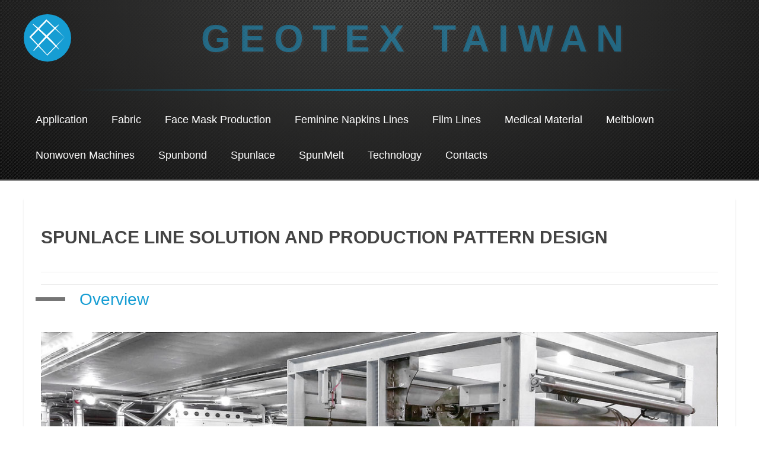

--- FILE ---
content_type: text/html; charset=utf-8
request_url: https://www.geotex.tw/spunlace-line-solution-and-production-pattern-design.html
body_size: 7613
content:
<!doctype html>
<html lang="en"><!-- InstanceBegin template="/Templates/geotex-ver-1-0.dwt" codeOutsideHTMLIsLocked="false" -->
<head>
<meta http-equiv="X-UA-Compatible" content="ie=edge">
<meta http-equiv="Content-Type" content="text/html; charset=utf-8" />
<!-- InstanceBeginEditable name="doctitle" -->
<title>Spunlace line solution and production pattern design</title>
<meta name="description" content="Spunlace line solution and production pattern design"/>
<meta name="keywords" content="nonwoven machinery fabrics geotextile Spunlace line solution pattern design"/>
<link href="css/bootstrap-3.3.7.css" rel="stylesheet" type="text/css">
<!-- InstanceEndEditable -->
<meta name="viewport" content="width=device-width, initial-scale=1.0">
<meta name="robots" content="index, follow" />
<meta name="author" content="minogon" />
<!--[if lte IE 8]><script type="text/javascript">window.location.href="upgrade.html"</script><![endif]-->
<link href="css/bootstrap.min.css" rel="stylesheet">
<link href="css/base-22.css" rel="stylesheet" type="text/css">
<!-- InstanceBeginEditable name="head" -->
<!-- InstanceEndEditable -->
<link rel="apple-touch-icon" href="/apple-touch-icon.png"/>
<link rel="apple-touch-icon" sizes="57x57" href="/apple-touch-icon-57x57.png">
<link rel="apple-touch-icon" sizes="60x60" href="/apple-touch-icon-60x60.png">
<link rel="apple-touch-icon" sizes="72x72" href="/apple-touch-icon-72x72.png">
<link rel="apple-touch-icon" sizes="76x76" href="/apple-touch-icon-76x76.png">
<link rel="apple-touch-icon" sizes="114x114" href="/apple-touch-icon-114x114.png">
<link rel="apple-touch-icon" sizes="120x120" href="/apple-touch-icon-120x120.png">
<link rel="apple-touch-icon" sizes="144x144" href="/apple-touch-icon-144x144.png">
<link rel="apple-touch-icon" sizes="152x152" href="/apple-touch-icon-152x152.png">
<link rel="apple-touch-icon" sizes="180x180" href="/apple-touch-icon-180x180.png">
<link rel="icon" type="image/png" href="/favicon-16x16.png" sizes="16x16">
<link rel="icon" type="image/png" href="/favicon-32x32.png" sizes="32x32">
<link rel="icon" type="image/png" href="/favicon-96x96.png" sizes="96x96">
<link rel="manifest" href="/site.webmanifest">
<link rel="mask-icon" href="/safari-pinned-tab.svg" color="#5bbad5">
<meta name="msapplication-TileColor" content="#169dd3">
<meta name="theme-color" content="#ffffff">
<link rel="icon" type="image/png" href="/android-chrome-192x192.png" sizes="192x192">
<link rel="icon" type="image/png" href="/android-chrome-512x512.png" sizes="512x512">
<!-- link rel="icon" type="image/png" href="/favicon-194x194.png" sizes="194x194" -->
<meta name="msapplication-square70x70logo" content="/smalltile.png" />
<meta name="msapplication-square150x150logo" content="/mediumtile.png" />
<meta name="msapplication-wide310x150logo" content="/widetile.png" />
<meta name="msapplication-square310x310logo" content="/largetile.png" />
<!-- link rel="shortcut icon" href="/favicon.ico"/ -->
<link rel="shortcut icon" href="/favicon.ico?v=LbzrmLBBBb">
    
<meta name="apple-mobile-web-app-title" content="GeoTex Taiwan">
<meta name="application-name" content="GeoTex Taiwan">
    
<style>
@media(max-width:767px){
    #headerInner {display: none;}
    /*{display: none;}*/
    }
@media(min-width:768px){
    #headerInner {display: table;}
    #mobile-menu{display: none;}
    }
</style>
</head>
<body>
<svg aria-hidden="true" style="position: absolute; width: 0; height: 0; overflow: hidden;" version="1.1" xmlns="http://www.w3.org/2000/svg" xmlns:xlink="http://www.w3.org/1999/xlink">
<defs>
<lineargradient id="a" x1="89.51" y1="316.33" x2="542.06" y2="316.33" gradientUnits="userSpaceOnUse"><stop offset=".73" stop-color="#fff"/><stop offset="1" stop-color="#fff" stop-opacity="0"/></lineargradient> 
<symbol id="icon-geo-logo" viewBox="0 0 600 600">
<circle cx="300" cy="300" r="300" fill="#169dd3"/><path d="M536.62 321.07l5.43-5.6-6.53-6.33-1.08-1.05-110.31-107 42.24-43.56-5.7-5.53q-24.07 19-47.19 38.76l-107.28-104-11.28 11.64-93.85 96.78q-31-25.46-63-50l-5 5.13 57.46 55.72-98.1 101.19-2.93 2.84.09.09-.09.09 2.93 2.84 100.84 104q-26.4 32.06-51.75 65.23l5.13 5L204 428.13l107 110.36-.12.12 3.88 3.76 3.42 3.53.11-.11.07.07 2.13-2.2 3.29-3.19-.1-.1 102.55-105.73 36.54 35.43 5.53-5.7q-15.92-20.18-32.41-39.69l100.6-103.74zm-227.2-209.31L404 198.93q-50 43.46-96.08 90.43-44.46-42.2-91.63-81.57zM114.26 313l90.4-93.23 88 85.31q-47.48 49.47-91.38 102.35zm202.39 219.69L212.37 419.5l96.08-99.08 110.31 107zm112.47-116q-50.28-58.79-105.32-112.1l92-94.86 113 104.15z" transform="translate(-19 -22)" fill="url(#a)"/> </symbol></defs></svg>    
<!-- #BeginLibraryItem "/Library/interface-svg.lbi" -->
<svg aria-hidden="true" style="position: absolute; width: 0; height: 0; overflow: hidden;" version="1.1" xmlns="http://www.w3.org/2000/svg" xmlns:xlink="http://www.w3.org/1999/xlink">
<defs>
<symbol id="icon-burger-3" viewBox="0 0 32 32">
<title>burger-3</title>
<path d="M4 6v4h24v-4zM4 18h24v-4h-24zM4 26h24v-4h-24z"></path>
</symbol>
<symbol id="icon-envelope-w-1" viewBox="0 0 32 32">
<title>envelope-w-1</title>
<path d="M29.688 26.875v-13.75c-0.375 0.438-0.75 0.813-1.188 1.188-3.188 2.438-5.75 4.5-7.625 6.063-0.625 0.5-1.125 0.875-1.5 1.188-0.375 0.25-0.875 0.563-1.5 0.875-0.688 0.25-1.313 0.438-1.875 0.438s-1.188-0.188-1.875-0.438c-0.625-0.313-1.125-0.625-1.5-0.875-0.375-0.313-0.875-0.688-1.5-1.188-1.875-1.563-4.438-3.625-7.625-6.063-0.438-0.375-0.813-0.75-1.188-1.188v13.75c0 0.125 0 0.25 0.125 0.375s0.25 0.188 0.438 0.188h26.25c0.188 0 0.313-0.063 0.438-0.188s0.125-0.25 0.125-0.375zM29.688 8.063v-0.625l-0.063-0.25-0.063-0.125-0.188-0.188h-26.5c-0.188 0-0.313 0.063-0.438 0.125-0.125 0.125-0.125 0.25-0.125 0.438 0 2 0.875 3.688 2.625 5.063 2.25 1.813 4.688 3.688 7.125 5.688 0.063 0.063 0.313 0.188 0.625 0.5 0.375 0.313 0.625 0.5 0.813 0.688 0.25 0.125 0.5 0.313 0.813 0.563 0.313 0.188 0.625 0.375 0.875 0.5 0.313 0.063 0.563 0.125 0.813 0.125s0.5-0.063 0.813-0.125c0.25-0.125 0.563-0.313 0.875-0.5 0.313-0.25 0.563-0.438 0.813-0.563 0.188-0.188 0.438-0.375 0.813-0.688 0.313-0.313 0.563-0.438 0.625-0.5 2.438-2 4.875-3.875 7.125-5.688 0.688-0.5 1.25-1.188 1.813-2.063s0.813-1.625 0.813-2.375zM32 7.438v19.438c0 0.75-0.25 1.438-0.813 2s-1.25 0.813-2.063 0.813h-26.25c-0.813 0-1.5-0.25-2.063-0.813s-0.813-1.25-0.813-2v-19.438c0-0.813 0.25-1.438 0.813-2s1.25-0.875 2.063-0.875h26.25c0.813 0 1.5 0.313 2.063 0.875s0.813 1.188 0.813 2z"></path>
</symbol>
<symbol id="icon-phone-3" viewBox="0 0 32 32">
<title>phone-3</title>
<path d="M28.563 22.125c0 0.313-0.063 0.75-0.188 1.25-0.125 0.563-0.25 0.938-0.375 1.25-0.25 0.625-0.938 1.25-2.188 1.875-1.063 0.625-2.188 0.938-3.313 0.938-0.313 0-0.625 0-0.938-0.063s-0.625-0.125-1-0.25c-0.375-0.063-0.688-0.188-0.875-0.25s-0.5-0.188-1-0.375c-0.438-0.188-0.75-0.25-0.875-0.313-1.125-0.438-2.188-0.875-3.125-1.5-1.5-0.938-3.063-2.188-4.688-3.813s-2.938-3.188-3.875-4.75c-0.563-0.875-1.063-1.938-1.438-3.125-0.063-0.063-0.188-0.375-0.375-0.875-0.125-0.438-0.25-0.813-0.313-1s-0.188-0.438-0.313-0.813c-0.063-0.375-0.125-0.75-0.188-1.063-0.063-0.25-0.063-0.563-0.063-0.938 0-1.063 0.313-2.188 0.875-3.313 0.688-1.188 1.313-1.938 1.938-2.188 0.25-0.125 0.688-0.25 1.188-0.375 0.563-0.063 0.938-0.125 1.25-0.125h0.375c0.25 0.125 0.563 0.563 1 1.375 0.125 0.25 0.313 0.563 0.5 1 0.25 0.375 0.438 0.75 0.625 1.125l0.563 0.938c0.063 0.063 0.125 0.188 0.313 0.438s0.313 0.5 0.375 0.625c0.063 0.188 0.125 0.375 0.125 0.5 0 0.25-0.188 0.563-0.5 0.938-0.313 0.313-0.688 0.688-1.125 0.938-0.375 0.313-0.75 0.625-1.063 1-0.375 0.313-0.563 0.563-0.563 0.813 0 0.063 0.063 0.25 0.125 0.375 0.063 0.188 0.125 0.313 0.125 0.375 0.063 0.063 0.125 0.25 0.25 0.438s0.188 0.313 0.25 0.313c0.875 1.625 1.938 3.063 3.063 4.188 1.188 1.188 2.563 2.25 4.188 3.125 0.063 0 0.188 0.063 0.375 0.188s0.313 0.25 0.438 0.25c0.063 0.063 0.188 0.125 0.375 0.188 0.125 0.063 0.25 0.063 0.375 0.063 0.188 0 0.5-0.125 0.813-0.5 0.313-0.313 0.688-0.688 0.938-1.125 0.313-0.375 0.625-0.75 1-1.063 0.375-0.375 0.625-0.5 0.875-0.5 0.188 0 0.375 0 0.5 0.125 0.188 0.063 0.438 0.188 0.688 0.375 0.25 0.125 0.375 0.25 0.438 0.313 0.25 0.188 0.625 0.375 0.938 0.563s0.688 0.375 1.125 0.625c0.438 0.188 0.75 0.375 1 0.5 0.813 0.438 1.25 0.75 1.313 0.938 0.063 0.125 0.063 0.25 0.063 0.375z"></path>
</symbol>
</defs>
</svg>
<!-- #EndLibraryItem --><header id="header" style="font-size: 1.14em; background-color: #333333; background: -webkit-linear-gradient(45deg, #292929 25%, transparent 25%, transparent 75%, #292929 75%), -webkit-linear-gradient(45deg, #292929 25%, transparent 25%, transparent 75%, #292929 75%) 0.1875em 0.1875em, -webkit-radial-gradient(at 50% 0, #484847, #090909);
  background: linear-gradient(45deg, #292929 25%, transparent 25%, transparent 75%, #292929 75%), linear-gradient(45deg, #292929 25%, transparent 25%, transparent 75%, #292929 75%) 0.1875em 0.1875em, radial-gradient(at 50% 0, #484847, #090909);
  background-size: 0.375em 0.375em, 0.375em 0.375em, 100% 100%;">
  <div id="headerInner" style="/*display: table;*/">

<!-- begin logo -->
<span style="display: table-cell;vertical-align: middle;"><a href="https://www.geotex.tw">
<svg id="main-logo" class="svgicon icon-geo-logo" style="fill: white;height: 80px;width: 80px; vertical-align: text-bottom;margin-right: 4px;"><use xlink:href="#icon-geo-logo"></use></svg>
</a></span>
<!-- end logo -->

<span id="logo-text" style="/*color: rgba(0, 0, 0, 0.3);*/
color: #169DD3;
color: rgba(22, 157, 211, 0.5);				
font-size: 4em;
font-weight: 900;
text-align: center;
text-transform: uppercase;
/*font-family: 'Orbitron', sans-serif;*/
font-family: sans-serif;
letter-spacing: 15px;
text-shadow: rgba(241, 241, 241, 0.05) 3px 2px 3px;
display: block;
margin-right: auto;
margin-left: auto;margin-bottom: 20px;padding-top: 20px;">GeoTex Taiwan</span>    
</div><!-- end header inner-->

<hr id="logo-hr" style="height: 2px;width: 80%;border: 0; margin-left: auto; margin-right: auto; /*box-shadow: rgba(241, 241, 241, 0.05) 3px 2px 3px;*/
    background-image: -webkit-linear-gradient(left, rgba(0, 255, 0, 0), rgba(1, 156, 208, 1), rgba(0, 255, 0, 0));
    background-image: -moz-linear-gradient(left, rgba(0, 255, 0, 0), rgb(1, 156, 208), rgba(0, 255, 0, 0));
    background-image: -ms-linear-gradient(left, rgba(0, 255, 0, 0), rgba(1, 156, 208, 1), rgba(0, 255, 0, 0));
    background-image: linear-gradient(to left, rgba(0, 255, 0, 0), rgba(1, 156, 208, 1), rgba(0, 255, 0, 0));">
    
<!-- Begin Main Menu -->
<div class="MainMenubg" style="	width: 100%;
	z-index: 4; position: relative;  border-bottom: 2px solid #535353;">
<nav id="fdw">

<!-- div class="bottomMenuhomelink">
<a href="https://www.geotex.tw"></a>
</div --><!-- #BeginLibraryItem "/Library/Main-Menu.lbi" --><!-- begin main menu items -->
<div class="menu-menyu-3-container">
<ul id="menu-menyu-3" class="menu">
<li class="menu-item-has-children"><a href="#">Application</a>
<ul class="sub-menu">
	<li class="menu-item"><a href="land-and-architectural-application.html">Land &amp; Architectural Cover</a></li>
	<li class="menu-item"><a href="medical-application.html">Medical Application</a></li>
  <li class="menu-item"><a href="hygienic-application.html">Hygienic Application</a></li>
  <li class="menu-item"><a href="filtration-application.html">Filtration Application</a></li>
  <li class="menu-item"><a href="packing-and-protection-application.html">Packing &amp; Protection</a></li>
</ul>
</li>

<li class="menu-item-has-children"><a href="#">Fabric </a>
<ul class="sub-menu">
<li class="menu-item"><a href="material-meltblown.html">Meltblown Fabric for Face Mask</a></li>
<li class="menu-item"><a href="material-hydro-30.html">Non-Woven Hydrobonded Material</a></li>
    
<li class="menu-item"><a href="material-thermo-bond-40.html">Non-Woven thermobonded fabric</a></li>
    
<li class="menu-item"><a href="material-thermo-laminat-30.html">Laminated Thermobonded Material</a></li>
    
<li class="menu-item"><a href="material-combo-3-lay-aps-80.html">Three-layer combined  Fabric for PPE</a></li>
    
<li class="menu-item"><a href="material-combo-3-lay-1.html">Combined Non-Woven Fabric for Face Mask</a></li>
    
<li class="menu-item"><a href="material-combo-3-lay-117.html">Composite Non-Woven Fabric for Respirator</a></li>
    
<li class="menu-item"><a href="material-combo-3-lay-sps-80.html">3-layer Non-Woven Fabric for medicine, hygiene and PPE</a></li>
    
<li class="menu-item"><a href="material-combo-3-lay-aps.html">Combined Non-Woven Fabric for medicine, hygiene and PPE</a></li>
    
</ul>
</li>    
    
    
<li class="menu-item-has-children"><a href="#">Face Mask Production</a>
<ul class="sub-menu">
	
	<li class="menu-item"><a href="production-line-for-surgical-mask.html">Production Line for Disposable Surgical Mask</a></li>
    <li class="menu-item"><a href="production-line-for-respirator.html">Production Line for Foldable Respirator Mask</a></li>
    <li class="menu-item"><a href="production-line-for-cup-mask.html">Production Line for Respirator Cup Mask</a></li>
    <!-- deleted 19 sep 2025 li class="menu-item"><a href="../Templates/production-line-for-duckbill-mask.html">Production Line for FFP2 Duckbill Respirator</a></li -->
    <li class="menu-item"><a href="packaging-machine-for-face-mask.html">Packaging machine for face mask</a></li>
    <li class="menu-item"><a href="production-mask-variety.html">Various types of face masks production</a></li>
</ul>
</li>     
    

<li class="menu-item-has-children"><a href="#">Feminine Napkins Lines</a>
<ul class="sub-menu">
    <li class="menu-item"><a href="panty-liners-line.html">Panty Liners Machine</a></li>
    <li class="menu-item"><a href="sanitary-napkin-line.html">Sanitary Napkin Machine</a></li>
</ul>
</li>
    

<li class="menu-item-has-children"><a href="#">Film Lines</a>
<ul class="sub-menu">
	<li class="menu-item"><a href="cast-embossed-film-line.html">Cast / Embossed Film Line</a></li>
	<li class="menu-item"><a href="multilayer-cast-film-line.html">Multilayer Cast Film Line</a></li>
	<li class="menu-item"><a href="cpp-cast-film-line.html">CPP Cast Film Line</a></li>
	<li class="menu-item"><a href="stretch-film-line.html">Stretch Film Line</a></li>
	<li class="menu-item"><a href="perforated-film-line.html">Perforated Film Line</a></li>
	<li class="menu-item"><a href="breathable-film-line.html">Breathable Film Line</a></li>
	<li class="menu-item"><a href="petg-shrink-mopet-cast-film-line.html">PETG Shrink Film / MOPET Cast Film Line</a></li>
	<li class="menu-item"><a href="peva-eva-cast-film-line.html">PEVA / EVA Cast Film Line</a></li>
</ul>
</li>

<li class="menu-item-has-children"><a href="#">Medical Material</a>
<ul class="sub-menu">
<li class="menu-item"><a href="medical-laparotomy-drape.html">Laparotomy drape sheet production equipment</a></li>
</ul>
</li>     
    
<li class="menu-item-has-children"><a href="#">Meltblown</a>
<ul class="sub-menu">
<li class="menu-item"><a href="line-meltblown-production.html">Meltblown Fabric Production Line</a></li>
<li class="menu-item"><a href="line-singlerow-meltblown.html">Singlerow Meltblown Line</a></li>
<li class="menu-item"><a href="line-meltblown-extrusion.html">PP Meltblown Extrusion Line</a></li>
</ul>
</li>    
    

<li class="menu-item-has-children"><a href="#">Nonwoven Machines</a>
<ul class="sub-menu">
 	<li class="menu-item"><a href="high-speed-non-woven-cubic-bag-making-machine.html">Non-woven Cubic Bag making Machine</a></li> 
 	<li class="menu-item"><a href="high-speed-non-woven-fabric-full-automatic-folding-machine.html">Non-woven Fabric Full Automatic Folding Machine</a></li> 
 	<li class="menu-item"><a href="lines-filter-bag-production.html">Filter Bag Production Lines</a></li> 
    <li class="menu-item"><a href="whole-plant.html">Non-Woven Fabric Whole Plant Machinery</a></li>
</ul>
</li>    

<li class="menu-item-has-children"><a href="#">Spunbond<!-- Machines--></a>
<ul class="sub-menu">
	<li class="menu-item"><a href="pp-spunbond-non-woven-machinery.html">PP Spunbond Non-woven Machinery</a></li>
	<li class="menu-item"><a href="lines-spunbond-beams.html">1-, 2-, 3-Beam Spunbond Lines</a></li>
	<li class="menu-item"><a href="spunbond-thermo-bondind-line.html">Spunbond Thermo Bonding Line</a></li>
</ul>
</li>    
    
    
<li class="menu-item-has-children"><a href="#">Spunlace <!--Machines--></a>
<ul class="sub-menu">
	<li class="menu-item"><a href="spunlace-line-solution-and-production-pattern-design.html">Spunlace Line Solution</a></li>
</ul>
</li>

<li class="menu-item-has-children"><a href="#">SpunMelt<!-- Machines--></a>
<ul class="sub-menu">
	<li class="menu-item"><a href="complete-set-of-melt-nonwoven-machines.html">Melt-Nonwoven Machines</a></li>
	<li class="menu-item"><a href="lines-spunmelt-composite.html">Spunmelt Composite Lines SMS, SMMS, SMMS, SSMMS</a></li>
</ul>
</li>    
    

<li class="menu-item-has-children"><a href="#">Technology</a>
<ul class="sub-menu">
	<!-- li class="menu-item"><a href="#">Air Through Bonding</a></li -->
	<!-- li class="menu-item"><a href="#">Airlaid</a></li -->
	<!-- li class="menu-item"><a href="#">Carded/Carding</a></li>
	<li class="menu-item"><a href="#">Chemical Bonded</a></li -->
	<li class="menu-item"><a href="technology-spunmelt.html">PP Spunmelt (SMS, SMMS)</a></li>
	<li class="menu-item"><a href="technology-melt-blowing.html">Melt blowing</a></li>
	<!-- li class="menu-item"><a href="#">Needlepunch</a></li>
	<li class="menu-item"><a href="#">Nanotechnology</a></li -->
	<li class="menu-item"><a href="technology-spunbond.html">Spunbond</a></li>
	<!-- li class="menu-item"><a href="#">Spunlace</a></li -->
	<!-- li class="menu-item"><a href="#">Thermal Bonded</a></li>
	<li class="menu-item"><a href="#">Wetlaid</a></li -->
</ul>
</li>

<li class="menu-item menu-item-has-children"><a href="contact-us.html">Contacts</a></li>

</ul>
</div>
<!-- end main menu items --><!-- #EndLibraryItem --><!-- mobile menu 2020 -->
<div id="mobile-menu">
<div style="position: absolute; left: 48px; width: calc(98% - 48px); display: table; height: 48px;"><div style="position: relative; width: 98%; text-align: center; font-size: 22px; display: table-cell; vertical-align: middle;

color: #169DD3;
color: rgba(22, 157, 211, 0.5);				
font-weight: 900;
text-transform: uppercase;
font-family: sans-serif;
letter-spacing: 3px;
text-shadow: rgba(241, 241, 241, 0.05) 3px 2px 3px;
">GEOTEX TAIWAN</div></div>

<input type="checkbox" id="btn-menu" />
<label for="btn-menu"><svg id="btn-burger" color="white" width="32" height="32" class="svgicon icon-burger-3" style="height: 32px; width: 32px;margin-left: 7px; margin-top: 7px; -webkit-transition: all .3s;-o-transition: all .3s; transition: all .3s;"><use xlink:href="#icon-burger-3"></use></svg></label>

<div id="menu-wrap">
<!-- div class="menu-row" -->	    
    

<!-- div class="menu-col" --><!-- #BeginLibraryItem "/Library/Mobile-Main-Menu.lbi" -->
<!-- collapsible mobile maine menu -->
<div class="mobile-menu">
  <div class="panel-group" id="accordion"> 
    
    <!-- un collapsible menu item --> 
    <!--<div class="panel panel-default">
    <div class="panel-heading">
      <h4 class="panel-title">
        <a href="#">Un Collapsible Item 1</a>
      </h4>
    </div>
  </div>--> 
    <!-- un collapsible menu item --> 
    
    <!-- collapsible menu item 1 -->
    <div class="panel panel-default">
      <div class="panel-heading">
        <h4 class="panel-title"> <a data-toggle="collapse" data-parent="#accordion" href="#collapse1">Application</a> </h4>
      </div>
      <div id="collapse1" class="panel-collapse collapse">
        <div class="panel-body"> 
          <!-- mobile sub menu -->
          <ul class="sub-menu">
            <li class="menu-item"><a href="land-and-architectural-application.html">Land & Architectural Cover</a></li>
            <li class="menu-item"><a href="medical-application.html">Medical Application</a></li>
            <li class="menu-item"><a href="hygienic-application.html">Hygienic Application</a></li>
            <li class="menu-item"><a href="filtration-application.html">Filtration Application</a></li>
            <li class="menu-item"><a href="packing-and-protection-application.html">Packing & Protection</a></li>
          </ul>
          <!-- mobile sub menu --> 
          
        </div>
      </div>
    </div>
    <!-- collapsible menu item 1 --> 
    
    <!-- collapsible menu item 6 -->
    <div class="panel panel-default">
      <div class="panel-heading">
        <h4 class="panel-title"><a data-toggle="collapse" data-parent="#accordion" href="#collapse6">Fabric</a></h4>
      </div>
      <div id="collapse6" class="panel-collapse collapse">
        <div class="panel-body"> 
          
          <!-- mobile sub menu -->
          <ul class="sub-menu">
              <li class="menu-item"><a href="material-meltblown.html">Meltblown Fabric for Face Mask</a></li>
            <li class="menu-item"><a href="material-hydro-30.html">Hydrobonded Material</a></li>
    
<li class="menu-item"><a href="material-thermo-bond-40.html">Thermobonded fabric</a></li>
    
<li class="menu-item"><a href="material-thermo-laminat-30.html">Laminated Thermobonded Material</a></li>
    
<li class="menu-item"><a href="material-combo-3-lay-aps-80.html">Three-layer combined Non-Woven Fabric for PPE</a></li>
    
<li class="menu-item"><a href="material-combo-3-lay-1.html">Combined Non-Woven Fabric for Face Mask</a></li>
    
<li class="menu-item"><a href="material-combo-3-lay-117.html">Composite Non-Woven Fabric for Respirator</a></li>
    
<li class="menu-item"><a href="material-combo-3-lay-sps-80.html">3-layer Fabric for medicine, hygiene and PPE</a></li>
    
<li class="menu-item"><a href="material-combo-3-lay-aps.html">Combined Fabric for medicine, hygiene and PPE</a></li>
          </ul>
          <!-- mobile sub menu --> 
          
        </div>
      </div>
    </div>
    <!-- collapsible menu item 6 -->       
      
    <!-- collapsible menu item 18 -->
    <div class="panel panel-default">
      <div class="panel-heading">
        <h4 class="panel-title"><a data-toggle="collapse" data-parent="#accordion" href="#collapse18">Face Mask Production</a></h4>
      </div>
      <div id="collapse18" class="panel-collapse collapse">
        <div class="panel-body"> 
          
          <!-- mobile sub menu -->
          <ul class="sub-menu">
            <li class="menu-item"><a href="production-line-for-surgical-mask.html">Automatic Production Line for Disposable Surgical Mask</a></li>
            <li class="menu-item"><a href="production-line-for-respirator.html">Automatic Production Line for Foldable Respirator Mask</a></li>
            <li class="menu-item"><a href="production-line-for-cup-mask.html">Automatic Production Line for Respirator Cup Mask</a></li>
            <!-- deleted 19 sep 2025 li class="menu-item"><a href="../Templates/production-line-for-duckbill-mask.html">Automatic Production Line for FFP2 Duckbill Respirator</a></li -->  
            <li class="menu-item"><a href="packaging-machine-for-face-mask.html">Packaging machine for face mask</a></li>
            <li class="menu-item"><a href="production-mask-variety.html">Various types of face masks production</a></li>
          </ul>
          <!-- mobile sub menu --> 
          
        </div>
      </div>
    </div>
    <!-- collapsible menu item 18 --> 
    
    <!-- collapsible menu item 19 -->
    <div class="panel panel-default">
      <div class="panel-heading">
        <h4 class="panel-title"><a data-toggle="collapse" data-parent="#accordion" href="#collapse19">Feminine Napkins Production</a></h4>
      </div>
      <div id="collapse19" class="panel-collapse collapse">
        <div class="panel-body"> 
          
          <!-- mobile sub menu -->
          <ul class="sub-menu">
            <li class="menu-item"><a href="panty-liners-line.html">Panty Liners Machine</a></li>
            <li class="menu-item"><a href="sanitary-napkin-line.html">Sanitary Napkin Machine</a></li>
          </ul>
          <!-- mobile sub menu --> 
          
        </div>
      </div>
    </div>
    <!-- collapsible menu item 19 --> 
    
    <!-- collapsible menu item 4 -->
    <div class="panel panel-default">
      <div class="panel-heading">
        <h4 class="panel-title"><a data-toggle="collapse" data-parent="#accordion" href="#collapse4">Film Lines</a></h4>
      </div>
      <div id="collapse4" class="panel-collapse collapse">
        <div class="panel-body"> 
          
          <!-- mobile sub menu -->
          <ul class="sub-menu">
            <li class="menu-item"><a href="cast-embossed-film-line.html">Cast / Embossed Film Line</a></li>
            <li class="menu-item"><a href="multilayer-cast-film-line.html">Multilayer Cast Film Line</a></li>
            <li class="menu-item"><a href="cpp-cast-film-line.html">CPP Cast Film Line</a></li>
            <li class="menu-item"><a href="stretch-film-line.html">Stretch Film Line</a></li>
            <li class="menu-item"><a href="perforated-film-line.html">Perforated Film Line</a></li>
            <li class="menu-item"><a href="breathable-film-line.html">Breathable Film Line</a></li>
            <li class="menu-item"><a href="petg-shrink-mopet-cast-film-line.html">PETG Shrink Film / MOPET Cast Film Line</a></li>
            <li class="menu-item"><a href="peva-eva-cast-film-line.html">PEVA / EVA Cast Film Line</a></li>
          </ul>
          <!-- mobile sub menu --> 
          
        </div>
      </div>
    </div>
    <!-- collapsible menu item 4 --> 

      
 
    <!-- collapsible menu item 15 -->
    <div class="panel panel-default">
      <div class="panel-heading">
        <h4 class="panel-title"><a data-toggle="collapse" data-parent="#accordion" href="#collapse15">Medical Materials</a></h4>
      </div>
      <div id="collapse15" class="panel-collapse collapse">
        <div class="panel-body"> 
          
          <!-- mobile sub menu -->
          <ul class="sub-menu">
              <li class="menu-item"><a href="medical-laparotomy-drape.html">Laparotomy drape sheet production equipment</a></li>
          </ul>
          <!-- mobile sub menu --> 
          
        </div>
      </div>
    </div>
    <!-- collapsible menu item 20 -->       
      
      
      
    <!-- collapsible menu item 20 -->
    <div class="panel panel-default">
      <div class="panel-heading">
        <h4 class="panel-title"><a data-toggle="collapse" data-parent="#accordion" href="#collapse20">Meltblown Production Lines</a></h4>
      </div>
      <div id="collapse20" class="panel-collapse collapse">
        <div class="panel-body"> 
          
          <!-- mobile sub menu -->
          <ul class="sub-menu">
            <li class="menu-item"><a href="line-meltblown-production.html">Meltblown Fabric Production Line</a></li>
            <li class="menu-item"><a href="line-singlerow-meltblown.html">Singlerow Meltblown Line</a></li>
              <li class="menu-item"><a href="line-meltblown-extrusion.html">PP Meltblown non-woven fabric extrusion line 1600mm</a></li>
          </ul>
          <!-- mobile sub menu --> 
          
        </div>
      </div>
    </div>
    <!-- collapsible menu item 20 --> 
   
      
      
      
      
    <!-- collapsible menu item 2 -->
    <div class="panel panel-default">
      <div class="panel-heading">
        <h4 class="panel-title"> <a data-toggle="collapse" data-parent="#accordion" href="#collapse2">Nonwoven Machines</a> </h4>
      </div>
      <div id="collapse2" class="panel-collapse collapse">
        <div class="panel-body"> 
          
          <!-- mobile sub menu -->
          <ul class="sub-menu">
            <li class="menu-item"><a href="high-speed-non-woven-cubic-bag-making-machine.html">Cubic Bag making Machine</a></li>
            <li class="menu-item"><a href="high-speed-non-woven-fabric-full-automatic-folding-machine.html">Automatic Fabric Folding Machine</a></li>
            <li class="menu-item"><a href="lines-filter-bag-production.html">Filter Bag Production Lines</a></li>
            <li class="menu-item"><a href="whole-plant.html">Whole Plant Machinery &amp; Equipment</a></li>
          </ul>
          <!-- mobile sub menu --> 
          
        </div>
      </div>
    </div>
    <!-- collapsible menu item 2 --> 
    
    <!-- collapsible menu item 17 -->
    <div class="panel panel-default">
      <div class="panel-heading">
        <h4 class="panel-title"><a data-toggle="collapse" data-parent="#accordion" href="#collapse17">Spunbond Production Machines</a></h4>
      </div>
      <div id="collapse17" class="panel-collapse collapse">
        <div class="panel-body"> 
          
          <!-- mobile sub menu -->
          <ul class="sub-menu">
            <li class="menu-item"><a href="pp-spunbond-non-woven-machinery.html">PP Spunbond Non-woven Machinery</a></li>
            <li class="menu-item"><a href="lines-spunbond-beams.html">1-, 2-, 3-Beam Spunbond Lines</a></li>
            <li class="menu-item"><a href="spunbond-thermo-bondind-line.html">Spunbond Thermo Bonding Line</a></li>
          </ul>
          <!-- mobile sub menu --> 
          
        </div>
      </div>
    </div>
    <!-- collapsible menu item 17 --> 
    
    <!-- collapsible menu item 14 -->
    <div class="panel panel-default">
      <div class="panel-heading">
        <h4 class="panel-title"><a data-toggle="collapse" data-parent="#accordion" href="#collapse14">Spunlace Machines</a></h4>
      </div>
      <div id="collapse14" class="panel-collapse collapse">
        <div class="panel-body"> 
          
          <!-- mobile sub menu -->
          <ul class="sub-menu">
            <li class="menu-item"><a href="spunlace-line-solution-and-production-pattern-design.html">Spunlace Line Solution</a></li>
          </ul>
          <!-- mobile sub menu --> 
          
        </div>
      </div>
    </div>
    <!-- collapsible menu item 14 --> 
    
    <!-- collapsible menu item 21 -->
    <div class="panel panel-default">
      <div class="panel-heading">
        <h4 class="panel-title"><a data-toggle="collapse" data-parent="#accordion" href="#collapse21">SpunMelt Composite Production</a></h4>
      </div>
      <div id="collapse21" class="panel-collapse collapse">
        <div class="panel-body"> 
          
          <!-- mobile sub menu -->
          <ul class="sub-menu">
            <li class="menu-item"><a href="complete-set-of-melt-nonwoven-machines.html">Melt-Nonwoven Machines</a></li>
            <li class="menu-item"><a href="lines-spunmelt-composite.html">Spunmelt Composite Lines SMS, SMMS, SMMS, SSMMS</a></li>
          </ul>
          <!-- mobile sub menu --> 
          
        </div>
      </div>
    </div>
    <!-- collapsible menu item 21 --> 
    
    <!-- collapsible menu item 3 -->
    <div class="panel panel-default">
      <div class="panel-heading">
        <h4 class="panel-title"> <a data-toggle="collapse" data-parent="#accordion" href="#collapse3">Technology</a> </h4>
      </div>
      <div id="collapse3" class="panel-collapse collapse">
        <div class="panel-body"> 
          
          <!-- mobile sub menu -->
          <ul class="sub-menu">
            <!-- li class="menu-item"><a href="#">Air Through Bonding</a></li --> 
            <!-- li class="menu-item"><a href="#">Airlaid</a></li --> 
            <!-- li class="menu-item"><a href="#">Carded/Carding</a></li>
	<li class="menu-item"><a href="#">Chemical Bonded</a></li -->
            <li class="menu-item"><a href="technology-spunmelt.html">PP Spunmelt (SMS, SMMS)</a></li>
            <li class="menu-item"><a href="technology-melt-blowing.html">Melt blowing</a></li>
            <!-- li class="menu-item"><a href="#">Needlepunch</a></li>
	<li class="menu-item"><a href="#">Nanotechnology</a></li -->
            <li class="menu-item"><a href="technology-spunbond.html">Spunbond</a></li>
            <!-- li class="menu-item"><a href="#">Spunlace</a></li --> 
            <!-- li class="menu-item"><a href="#">Thermal Bonded</a></li>
	<li class="menu-item"><a href="#">Wetlaid</a></li -->
          </ul>
          <!-- mobile sub menu --> 
          
        </div>
      </div>
    </div>
    <!-- collapsible menu item 3 --> 
    
    <!-- un collapsible menu item --> 
    <!-- div class="panel panel-default">
    <div class="panel-heading">
      <h4 class="panel-title">
        <a href="#">News</a>
      </h4>
    </div>
  </div --> 
    <!-- un collapsible menu item --> 
    
    <!-- un collapsible menu item -->
    <div class="panel panel-default">
      <div class="panel-heading">
        <h4 class="panel-title"> <a href="contact-us.html">Contacts</a> </h4>
      </div>
    </div>
    <!-- un collapsible menu item --> 
    
  </div>
</div>
<!-- collapsible mobile maine menu --><!-- #EndLibraryItem --><!-- div class="footer-menu">
	<span><svg class="svgicon  icon-phone-3" style="fill: white; height: 32px; width: 32px; margin-bottom: -6px;"><use xlink:href="#icon-phone-3"></use></svg>&nbsp;&nbsp;<a href="tel:+886227845675"><span>+886-2-278-45675</span></a></span>
    <span><svg class="svgicon icon-envelope-w-1" style="fill: white; height: 24px; width: 24px;"><use xlink:href="#icon-envelope-w-1"></use></svg><a href="mailto:info@rgt.tw">&nbsp;&nbsp;info@rgt.tw</a></span>
</div --> 
	
<!-- /div -->	    
    

    
<!-- /div --><!-- div id="menu-row" -->	
<!-- hr -->
</div><!-- div id="menu-wrap" -->		

</div>
<!-- mobile menu end 2020 -->      
    
    
    </nav>
</div>
<!-- end Main Menu -->

</header>
<!--end header -->



<!--begin wrapper-->
<section id="wrapper">
<div id="middle">
<div id="content">
<div id="colLeft">

<!-- Begin #colLeft -->
		
		<!-- Begin .postBox -->

<article class="singlecont">

<!-- InstanceBeginEditable name="article-name" --><h1>Spunlace line solution and production pattern design</h1><!-- InstanceEndEditable -->

<div class="infocont"></div>

<div class="cont"><!-- InstanceBeginEditable name="article-content" -->

<h2>Overview</h2>
<div class="row">
  <div class="col-lg-12"><img src="images/spunlace-line-solution/spunlace-machine-1000-3600.jpg" alt=""/></div>
</div>
  <div align="center">
    <p align="justify">The machine is used for different products, including cosmetics, cleaning, medical and synthetic leather base cloth. Nonwoven product weights from 25~300g/m<sup>2</sup></p>
    <p align="justify">Spunlace machine Measurement is 1000mm/ 1800mm/ 2500mm / 3600mm</p>
  </div>

<h2>Types of rotary screen used for printing, spunlace embossing and perforation</h2>
<div class="row">
  <div class="col-lg-3 col-md-4 col-sm-6"><img src="images/spunlace-line-solution/embossing-1.jpg" alt=""/></div>
  <div class="col-lg-3 col-md-4 col-sm-6"><img src="images/spunlace-line-solution/embossing-2.jpg" alt=""/></div>
  <div class="col-lg-3 col-md-4 col-sm-6"><img src="images/spunlace-line-solution/embossing-3.jpg" alt=""/></div>
  <div class="col-lg-3 col-md-4 col-sm-6"><img src="images/spunlace-line-solution/embossing-4.jpg" alt=""/></div>
  <div class="col-lg-3 col-md-4 col-sm-6"><img src="images/spunlace-line-solution/embossing-5.jpg" alt=""/></div>
  <div class="col-lg-3 col-md-4 col-sm-6"><img src="images/spunlace-line-solution/embossing-6.jpg" alt=""/></div>
  <div class="col-lg-3 col-md-4 col-sm-6"><img src="images/spunlace-line-solution/embossing-13.jpg" alt=""/></div>
  <div class="col-lg-3 col-md-4 col-sm-6"><img src="images/spunlace-line-solution/embossing-8.jpg" alt=""/></div>
  <div class="col-lg-3 col-md-4 col-sm-6"><img src="images/spunlace-line-solution/embossing-9.jpg" alt=""/></div>
  <div class="col-lg-3 col-md-4 col-sm-6"><img src="images/spunlace-line-solution/embossing-16.jpg" alt=""/></div>
  <div class="col-lg-3 col-md-4 col-sm-6"><img src="images/spunlace-line-solution/embossing-11.jpg" alt=""/></div>
  <div class="col-lg-3 col-md-4 col-sm-6"><img src="images/spunlace-line-solution/embossing-12.jpg" alt=""/></div>
</div>
<h2>Process</h2>
<div class="row">
  <div class="col-lg-6"><img src="images/spunlace-line-solution/process-1.jpg" alt=""/></div>
  <div class="col-lg-6"><img src="images/spunlace-line-solution/process-2.jpg" alt=""/></div>
</div>
<h2>Spunlace Water Recycle System</h2>
<div class="row">
  <div class="col-lg-12"><img src="images/spunlace-line-solution/spunlace-water-recycle-system.jpg" alt=""/></div>
</div>
<div class="row">
  <div class="col-md-6 col-lg-3"><img src="images/spunlace-line-solution/water-supply-system.jpg" alt="High pressure water supply system"/><div align="center">High pressure water supply system</div></div>
  
  <div class="col-md-6 col-lg-3"><img src="images/spunlace-line-solution/water-recycle-system.jpg" alt="Water recycle system"/>
  <div align="center">Water recycle system</div></div>
  
  <div class="col-md-6 col-lg-3"><img src="images/spunlace-line-solution/opening-&-cleaning.jpg" alt="Opening and cleaning system"/>
  <div align="center">Opening and cleaning system</div></div>
  
  <div class="col-md-6 col-lg-3"><img src="images/spunlace-line-solution/hydrostatic-injector.jpg" alt="Spunlace drum Hydrostatic injector"/><div align="center">Spunlace drum Hydrostatic injector</div></div>
</div>
<h2>Embossing Product</h2>
<div class="row">
  <div class="col-md-6"><img src="images/spunlace-line-solution/embossing-18.jpg" alt="Embossing Product"/></div>
  <div class="col-md-6"><img src="images/spunlace-line-solution/embossing-19.jpg" alt="Embossing Product"/></div>
</div>
<!-- InstanceEndEditable --></div>



	
</article></div>


<!-- end .singlecont -->
		


<!--<aside id="colRight">
<div class="rightBox"><h2> Views</h2><ul>
<li><a href="#" title="">30 HTML CSS </a> Views - 166 924</li></ul>
</div>	
</aside>-->

</div>


<!-- конец колрайт -->

	
</div><!-- end content -->
<!-- end middle -->
</section>
<!--end wrapper -->


<!--FOOTER BEGIN-->
<footer id="footer">

<hr style="height: 2px;width: 100%;border: 0; margin-left: auto; margin-right: auto; background-color: #169dd3;">
    
    
<div id="footerInner">

<!-- BEGIN LOGO -->
<!-- div class="logofooter"><a href="http://www.geotex.tw"><img src="../images/logo.png" alt="geotex  logo"></a></div -->
<!-- END LOGO -->

<div style="font-size: 24px; padding-bottom: 20px;  padding-top: 5px; margin-left: auto;margin-right:auto;text-align: center;">&copy; GeoTex Taiwan 2021</div>


</div><!-- END footerInner -->

</footer>
<!--FOOTER END-->



<!-- jQuery (necessary for Bootstrap's JavaScript plugins) --> 
<script src="js/jquery-1.11.3.min.js"></script>

<!-- Include all compiled plugins (below), or include individual files as needed --> 
<script src="js/bootstrap.min.js"></script>
</body>
<!-- InstanceEnd --></html>


--- FILE ---
content_type: text/css
request_url: https://www.geotex.tw/css/base-22.css
body_size: 3304
content:
table.table-one{border:#212121 solid 1px;border-collapse:separate;border-spacing:1px;font-family:Tahoma,Helvetica,sans-serif;font-size:14px;color:#212121}table.table-one th{background-color:#757575;color:white;padding:7px;text-align:center}table.table-one th.prim{background-color:#00A4DA}table.table-one tr:hover{background:#BBDEFB}table.table-one tr td{padding:5px;padding-left:10px}table.table-one tr .even td{background-color:#FFF4F4}table.table-blue{border-left:#00A4DA 1px solid;border-collapse:colapse;font-family:Tahoma,Helvetica,sans-serif;font-size:14px;color:#212121}table.table-blue tr th{background-color:#00A4DA;border-style:solid;border-width:0px 1px 1px 0px;border-color:#41d0ff;color:white;text-align:center;vertical-align:middle !important;border-top:#00A4DA 1px solid;padding:10px}table.table-blue tr th:first-child{border-left-color:#00A4DA}table.table-blue tr th:last-child{border-right-color:#00A4DA}table.table-blue tr td{padding:5px;padding-left:10px;border-style:solid;border-width:1px 1px 1px 1px;border-color:#00A4DA;background:#fff}table.noborder tr td,table.noborder tr th{border:none}#fdw{z-index:1000;border:0px solid #000;position:relative;max-width:1200px;width:100%;margin:0 auto;margin-top:0px}#fdw ul li{display:inline-block;margin-right:-4px;position:relative}#fdw ul li a:link,#fdw ul li a:visited{padding:17px 20px 18px 20px;color:#fff;font-size:18px;display:inline-block;position:relative;-moz-transition:all 0.3s 0.01s ease;-o-transition:all 0.3s 0.01s ease;-webkit-transition:all 0.3s 0.01s ease}#fdw ul li a:active{background:#555;border-bottom:7px solid #555;color:#fff;text-decoration:none}#fdw ul li ul.sub-menu{position:absolute;top:53px;left:0;margin:0;padding:0;background:#555555;border:0px solid #ececec;display:none;z-index:999999}#fdw ul li ul.sub-menu li{float:none;margin:0;padding:0;border-bottom:1px solid #3d3d3d;width:100%}#fdw ul li ul.sub-menu li a{border-bottom:none;white-space:nowrap;padding:20px;font-size:15px;text-transform:capitalize;color:#DDD;width:100%}#fdw ul li ul.sub-menu li a:hover{background:#009fd4;color:#fff}#fdw ul li:hover a{background:#555;color:#fff;text-decoration:none}#fdw ul li:hover ul.sub-menu{display:inline-block}#fdw div.mobile-menu{display:none}div.card{background-color:#FFFFFF;width:100%;padding:0px;margin-bottom:15px;margin-right:15px;border:none;-moz-box-shadow:none;-webkit-box-shadow:none;box-shadow:none;font-size:1.4rem}div.card div.picture{max-width:100%;width:100%;padding:5px}div.card div.picture img{display:block;margin-left:auto;margin-right:auto;border:none}div.card div.description{border-top:1px solid #169dd3;padding:7px;text-align:center;font-size:14px;color:#777575}div.card .height120{height:120px}div.card div.heading{padding:5px;text-align:center;font-size:smaller;text-transform:uppercase;color:black;font-weight:bold}div.front-shadow-card{width:100%;margin-bottom:15px;margin-right:15px;border:none;float:left;-ms-transition:all 200ms ease-in;-moz-transition:all 200ms ease-in;transition:all 200ms ease-in}div.front-shadow-card div.picture{max-width:100%;width:100%;padding:5px}div.front-shadow-card div.picture img{display:block;margin-left:auto;margin-right:auto}div.front-shadow-card div.description{padding:7px;text-align:center;font-size:1.5rem;color:#777575;height:90px;height:9rem;border-top:1px solid #32b5ea}div.front-shadow-card:hover{-webkit-box-shadow:0 0px 30px rgba(0,0,0,0.3);-moz-box-shadow:0 0px 30px rgba(0,0,0,0.3);box-shadow:0 0px 30px rgba(0,0,0,0.3);border-radius:3px;-webkit-transform:scale(1.025);-moz-transform:scale(1.025);-o-transform:scale(1.025);transform:scale(1.025)}div.front-shadow-card:hover div.description{border-top:1px solid #169dd3}div.flat-card{width:300px;margin-bottom:15px;margin-right:15px;border:none;float:left}div.flat-card div.picture{width:100%;max-height:225px;max-width:300px}div.flat-card div.picture img{display:block;margin-left:auto;margin-right:auto}div.flat-card div.picture object{height:100%;width:100%}div.flat-card div.heading{font-weight:bold;font-size:14px;font-size:1.4rem}div.flat-card div.description{padding:7px;text-align:center;font-size:12px;font-size:1.2rem;font-size:80%;color:#2a2929;height:90px;height:9rem}@media (min-width: 768px) and (max-width: 991px){div.card,div.front-shadow-card,div.flat-card{width:calc(50% - 20px)}div.flat-card div.picture{max-height:100%;max-width:100%}div.flat-card div.heading{font-size:2rem}div.flat-card div.description{font-size:1.6rem}}@media (min-width: 992px) and (max-width: 1199px){div.card,div.front-shadow-card,div.flat-card{width:calc(33% - 20px)}div.flat-card div.picture{max-height:100%;max-width:100%}div.flat-card div.heading{font-size:2rem}div.flat-card div.description{font-size:1.6rem}}@media (min-width: 1200px){div.card,div.front-shadow-card,div.flat-card{width:calc(25% - 20px)}div.flat-card div.picture{max-height:100%;max-width:100%}div.flat-card div.heading{font-size:2rem}div.flat-card div.description{font-size:1.6rem}}div.note-box{border:1px solid #00A4DA;text-align:justify;border-radius:3px;background-color:#00A4DA;background-image:url(../images/info-icon-blue-32.jpg);background-repeat:no-repeat;background-position:left center;padding:0px;padding-left:33px}div.note-box div{background-color:white;color:black;font-weight:normal;text-align:justify;padding:10px;border-bottom-right-radius:3px;border-top-right-radius:3px;font-family:Segoe, 'Segoe UI', 'DejaVu Sans', 'Trebuchet MS', Verdana, 'sans-serif'}div.warning-box{border:1px solid #F99D30;text-align:justify;border-radius:3px;background-color:#F99D30;background-image:url("../images/warning-icon-orange-32.jpg");background-repeat:no-repeat;background-position:left center;padding:0px;padding-left:33px}div.warning-box div{background-color:white;color:black;font-weight:normal;text-align:justify;padding:10px;border-bottom-right-radius:3px;border-top-right-radius:3px;font-family:Segoe, 'Segoe UI', 'DejaVu Sans', 'Trebuchet MS', Verdana, 'sans-serif'}.cont img{margin-bottom:10px}.cont ol li{padding:5px 0 5px 5px;color:#000;margin-left:25px;font-weight:normal;line-height:18px}#footernav ul li{float:left}#footernav li a{text-shadow:none;color:#E0E0E0;text-decoration:none;font-size:17px;margin-left:0px;padding:10px 3px 20px 24px;border-bottom:0px solid #fff;-webkit-transition:all .4s ease-in-out;-moz-transition:all .4s ease-in-out;-o-transition:all .4s ease-in-out;transition:all .4s ease-in-out}#footernav li a:hover{color:#fff;border-bottom:0px solid #d8514a}ul.blue-square li{text-align:justify;list-style-type:none;color:black;padding:5px 5px 5px 20px}ul.blue-square li:before{background-color:#169dd3;width:8px;height:8px;content:"";float:left;margin:6px 17px 10px -25px;overflow:hidden}ol li{text-align:left}ul li{text-align:left}*{margin:0;padding:0}aside,nav,footer,header,section{display:block}body{width:100%;height:100%}*,::after,::before{box-sizing:border-box}html,body{margin:0;padding:0;min-height:100%;border:0}ul{list-style:none}img{max-width:100%;height:auto;width:auto\9}#wrapper{position:relative;margin-top:40px;border:0px solid #000;width:90%;max-width:1200px;margin:0 auto;height:auto  !important}#header{border:0px solid #000;position:relative;width:100%;margin:0 auto;margin-top:0px}#headerInner{border:0px solid #ccc;position:relative;width:100%;max-width:1200px;height:130px;margin:0 auto;margin-top:0px}#content{margin-top:30px;border:0px solid #1FA2E1}#content #colLeft{position:relative;border:0px solid #000fff;width:100%;margin-right:3%}.singlecont{background:#fff;padding:2.43%;position:relative;border:0px solid #f3f3f3;width:100%;margin-bottom:55px;-moz-box-shadow:0 2px 3px rgba(0,0,0,0.1);-webkit-box-shadow:0 2px 3px rgba(0,0,0,0.1);box-shadow:0 2px 3px rgba(0,0,0,0.1)}.singlecont a{color:#757575}.singlecont a:hover{color:#169dd3;border-bottom:1px solid #ddd}.singlecont .infocont{border-bottom:1px solid #eee;margin-bottom:5px;padding-bottom:20px;margin-top:15px;font-size:14px;line-height:100%;color:#c0c0c0}h1{font-size:30px;font-family:"Segoe UI Semilight", Tahoma, Helvetica, Sans-Serif;font-style:normal;background:none;color:#444;font-weight:bold;margin-top:20px;padding:0px 0 0px;padding-bottom:7px;text-transform:uppercase}.cont{color:#555;font-size:17px;line-height:24px;border-radius:6px}.cont h2,.cont h3,.cont h4{width:100%;font-weight:normal;padding-top:10px}.cont h2{border-top:1px solid #eee;color:#169dd3;font-size:28px;margin-bottom:40px;padding-left:65px}.cont h2::before{position:absolute;left:20px;width:50px;height:6px;background:#757575;content:'';margin-top:0.4em}.cont h3{color:#777;font-size:24px;text-align:left;position:relative;overflow:hidden;letter-spacing:.1em;margin-bottom:15px}.cont h3:after{content:'';position:absolute;width:100%;margin-top:.5em;margin-left:.4em;border-top:1px solid #00A4DA}.cont h4{width:auto;padding-top:10px;margin-bottom:10px;color:#0c5877;font-size:20px;margin-bottom:10px}.singlecont p{margin-bottom:15px}#footer{margin-top:0px;border-top:0px solid #fff;background:#565656}#footerInner{width:98%;max-width:1200px;margin:0 auto;color:#ccc}.cleared{border:medium none;clear:both;float:none;font-size:1px;margin:0;padding:0}.text-left{text-align:left}.text-right{text-align:right}.text-center{text-align:center}.text-justify{text-align:justify}.text-nowrap{white-space:nowrap}.text-lowercase{text-transform:lowercase}.text-uppercase{text-transform:uppercase}.text-capitalize{text-transform:capitalize}.text-muted{color:#777}.text-primary{color:#337ab7}.text-success{color:#3c763d}.text-info{color:#31708f}.text-warning{color:#8a6d3b}.text-danger{color:#a94442}.txt-picture{font-size:14px;text-align:center;color:darkgreen}span.strong-blue{font-weight:bold;color:#029DD1}div.under-pic-head{font-size:15px;color:#212121;font-family:Arial, Helvetica, sans-serif;text-align:center;text-transform:uppercase;font-weight:bold}dl{margin-top:0;margin-bottom:20px}dt{font-weight:500;color:#00A4DA;text-decoration:none}dd{margin-left:0;text-align:justify;margin-bottom:20px}@media (min-width: 768px){.dl-horizontal dt{float:left;width:120px;overflow:hidden;clear:left;text-align:right;text-overflow:ellipsis;white-space:pre-line}.dl-horizontal dd{margin-left:160px;text-align:justify}}.dl-horizontal dd:before,.dl-horizontal dd:after{display:table;content:" "}.dl-horizontal dd:after{clear:both}.video-responsive{position:relative;padding-bottom:56.25%;padding-top:30px;height:0;overflow:hidden}.video-responsive video,.video-responsive iframe,.video-responsive object,.video-responsive embed{position:absolute;top:0;left:0;width:100%;height:100%}blockquote{margin:20px 0 30px;border:2px solid #2196F3;padding:22px 20px;font-family:sans-serif;font-size:24px;line-height:25px;position:relative}blockquote::after,blockquote::before{content:'';display:block;position:absolute;top:100%;right:60px;border-width:13.5px;border-style:solid;border-left-color:transparent;border-bottom-color:transparent}blockquote::after{border-top-color:#fff;border-right-color:#fff;-webkit-transform-origin:center;-ms-transform-origin:center;transform-origin:center;-webkit-transform:scale(0.82) translate(0.5px, -3px);-ms-transform:scale(0.82) translate(0.5px, -3px);transform:scale(0.82) translate(0.5px, -3px)}blockquote::before{border-top-color:#2196F3;border-right-color:#2196F3}@media (min-width: 992px){#wrapper{width:97%;max-width:1200px}#headerInner{width:98%;max-width:1200px}#fdw{width:98%}#lpblockInner{width:98%}}@media (min-width: 768px) and (max-width: 991px){#headerInner{width:90%}#fdw{width:90%}#wrapper{width:90%}#fdw{width:90%}#lpblockInner{width:90%}#footerInner{width:90%}}@media (max-width: 767px){#btn-menu{display:none}#btn-menu+label{display:none;position:relative;color:#fff;height:52px;margin-top:2px;margin-left:2px;z-index:1;cursor:pointer}#btn-menu+label{display:inline-block}#btn-menu+label #btn-burger{fill:white}#btn-menu+label+#menu-wrap{display:none}#btn-menu:checked+label+#menu-wrap{display:block}#btn-menu:checked+label #btn-burger{-webkit-transform:rotate(90deg);-ms-transform:rotate(90deg);-o-transform:rotate(90deg);transform:rotate(90deg);fill:#169dd3}#header{border:0px solid #000;height:auto}#headerInner{border:0px solid #ccc;height:auto}svg#main-logo{width:60px !important;height:60px !important;margin-left:15px !important}span#logo-text{font-size:2.5em !important}hr#logo-hr{height:0 !important;display:none}#wrapper{width:90%}#content{margin-top:40px;border:0px solid #1FA2E1}#content #colLeft{margin:0 auto;float:none;width:100%;border:0px solid #ccc}#content #colRight{clear:both;border:0px solid #333;margin:0 auto;float:none;width:100%}.logo{padding-top:10px;padding-bottom:10px;border:0px solid #000;position:static;width:277px;margin:0 auto}div.menu-menyu-3-container ul{margin-bottom:0px}.MainMenubg{border-top:0px solid #ff03c7}div.MainMenubg{height:auto}.bottomMenuhomelink a{display:none}div.MainMenubg #fdw{height:auto}#fdw ul li{display:none}#fdw div.mobile-menu{width:100%;display:block;background:#565656}#fdw div.mobile-menu .panel-group .panel{border-radius:0 !important;margin-top:0 !important;border-color:#565656;border-top:#00A4DA 1px solid;border-bottom:0;border-left:0;border-right:0;border-radius:0px}#fdw div.mobile-menu .panel-default>.panel-heading{color:#FFFFFF;background-color:#565656;border-color:#565656;border-radius:0px}div.mobile-menu #accordion{margin-bottom:0px}div.mobile-menu #accordion div.panel-heading h4{border:0}#accordion div.panel.panel-default div.panel-heading{text-align:center}#accordion div.panel.panel-default div.panel-heading a{text-decoration:none;display:block;margin-top:5px;margin-bottom:5px}#accordion div.panel.panel-default div.panel-heading:hover{background:#009fd4}#accordion div.panel-body ul.sub-menu{margin-left:0;background:#009fd4;border:0px solid #ececec;display:block}#accordion div.panel-body ul.sub-menu li{display:block;float:none;margin:0;padding:0;border-bottom:1px solid #3d3d3d}#accordion div.panel-body ul.sub-menu li a{display:block;border-bottom:none;white-space:nowrap;padding:12px;font-size:15px;text-transform:capitalize;color:#FFFFFF;text-align:center}#accordion div.panel-body ul.sub-menu li a:hover{background:#3e3e3e;color:#fff}#accordion div.panel-body{background-color:#00A4DA}#lpblock{margin-top:0px}#footer{border:0px solid #000;height:auto}#footerInner{border:0px solid #ccc;height:auto}#footerInner{width:100%}#footerInner .boxFooter{float:none;width:100%;margin-right:0%;margin-bottom:10px}#footer div.logofooter{padding-top:10px;border:0px solid #000;position:static;width:277px;margin:0 auto}div#copyrightlabel{font-size:18px}}svg{color:lightgray}.svgicon{display:inline-block;width:1em;height:1em;stroke-width:0;stroke:currentColor;fill:currentColor}svg img{vertical-align:top !important}
